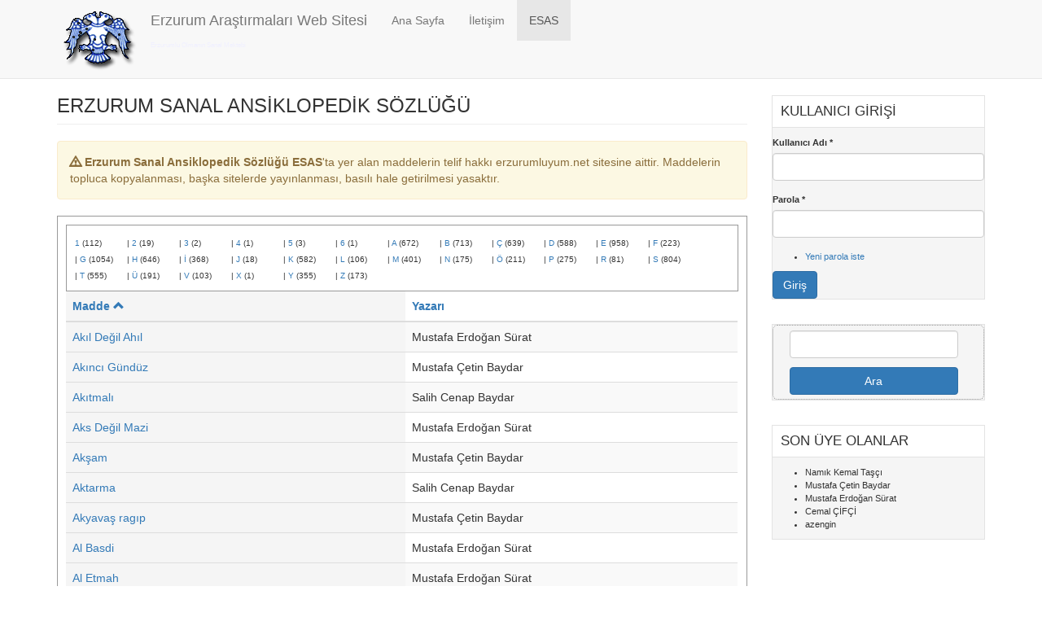

--- FILE ---
content_type: text/html; charset=utf-8
request_url: https://www.erzurumluyum.net/?q=tum-esas&order=title&sort=asc&page=11
body_size: 5187
content:
<!DOCTYPE html>
<html lang="tr" dir="ltr">
<head>
  <link rel="profile" href="http://www.w3.org/1999/xhtml/vocab" />
  <meta name="viewport" content="width=device-width, initial-scale=1.0">
  <meta http-equiv="Content-Type" content="text/html; charset=utf-8" />
<meta name="Generator" content="Drupal 7 (http://drupal.org)" />
  <title>ERZURUM SANAL ANSİKLOPEDİK SÖZLÜĞÜ | Erzurum Araştırmaları Web Sitesi</title>
  <style>
@import url("https://www.erzurumluyum.net/modules/system/system.base.css?rjjcji");
</style>
<style>
@import url("https://www.erzurumluyum.net/modules/field/theme/field.css?rjjcji");
@import url("https://www.erzurumluyum.net/modules/node/node.css?rjjcji");
@import url("https://www.erzurumluyum.net/sites/all/modules/views/css/views.css?rjjcji");
@import url("https://www.erzurumluyum.net/sites/all/modules/ckeditor/css/ckeditor.css?rjjcji");
</style>
<style>
@import url("https://www.erzurumluyum.net/sites/all/modules/ctools/css/ctools.css?rjjcji");
</style>
<link type="text/css" rel="stylesheet" href="https://cdn.jsdelivr.net/npm/bootstrap@3.4.1/dist/css/bootstrap.css" media="all" />
<link type="text/css" rel="stylesheet" href="https://cdn.jsdelivr.net/npm/@unicorn-fail/drupal-bootstrap-styles@0.0.2/dist/3.3.1/7.x-3.x/drupal-bootstrap.css" media="all" />
<style>
@import url("https://www.erzurumluyum.net/sites/erzurumluyum.net/themes/bootstrap_erzurumluyum/css/style.css?rjjcji");
</style>
  <!-- HTML5 element support for IE6-8 -->
  <!--[if lt IE 9]>
    <script src="https://cdn.jsdelivr.net/html5shiv/3.7.3/html5shiv-printshiv.min.js"></script>
  <![endif]-->
  <script src="//ajax.googleapis.com/ajax/libs/jquery/2.2.4/jquery.min.js"></script>
<script>window.jQuery || document.write("<script src='/sites/all/modules/jquery_update/replace/jquery/2.2/jquery.min.js'>\x3C/script>")</script>
<script>jQuery.migrateMute=true;jQuery.migrateTrace=false;</script>
<script src="//code.jquery.com/jquery-migrate-1.4.1.min.js"></script>
<script>window.jQuery && window.jQuery.migrateWarnings || document.write("<script src='/sites/all/modules/jquery_update/replace/jquery-migrate/1/jquery-migrate.min.js'>\x3C/script>")</script>
<script src="https://www.erzurumluyum.net/misc/jquery-extend-3.4.0.js?v=2.2.4"></script>
<script src="https://www.erzurumluyum.net/misc/jquery-html-prefilter-3.5.0-backport.js?v=2.2.4"></script>
<script src="https://www.erzurumluyum.net/misc/jquery.once.js?v=1.2"></script>
<script src="https://www.erzurumluyum.net/misc/drupal.js?rjjcji"></script>
<script src="https://www.erzurumluyum.net/sites/all/modules/jquery_update/replace/ui/external/jquery.cookie.js?v=67fb34f6a866c40d0570"></script>
<script src="https://www.erzurumluyum.net/sites/all/modules/jquery_update/replace/jquery.form/4/jquery.form.min.js?v=4.2.1"></script>
<script src="https://www.erzurumluyum.net/misc/ajax.js?v=7.92"></script>
<script src="https://www.erzurumluyum.net/sites/all/modules/jquery_update/js/jquery_update.js?v=0.0.1"></script>
<script src="https://cdn.jsdelivr.net/npm/bootstrap@3.4.1/dist/js/bootstrap.js"></script>
<script src="https://www.erzurumluyum.net/sites/erzurumluyum.net/files/languages/tr_LR8eUD9r4-f3gdNMIyhrU8HagEOSLFAp0wxKcWN9zV8.js?rjjcji"></script>
<script src="https://www.erzurumluyum.net/sites/all/modules/views/js/base.js?rjjcji"></script>
<script src="https://www.erzurumluyum.net/sites/all/themes/bootstrap/js/misc/_progress.js?v=7.92"></script>
<script src="https://www.erzurumluyum.net/sites/all/modules/views/js/ajax_view.js?rjjcji"></script>
<script src="https://www.erzurumluyum.net/sites/erzurumluyum.net/themes/bootstrap_erzurumluyum/scripts/jquery.slimscroll.min.js?rjjcji"></script>
<script src="https://www.erzurumluyum.net/sites/all/themes/bootstrap/js/misc/ajax.js?rjjcji"></script>
<script src="https://www.erzurumluyum.net/sites/all/themes/bootstrap/js/modules/views/js/ajax_view.js?rjjcji"></script>
<script>jQuery.extend(Drupal.settings, {"basePath":"\/","pathPrefix":"","setHasJsCookie":0,"ajaxPageState":{"theme":"bootstrap_erzurumluyum","theme_token":"TtQis4G38OsiY24ANoVx6emno922Lt3RGlWlOrO81SE","jquery_version":"2.2","js":{"sites\/all\/themes\/bootstrap\/js\/bootstrap.js":1,"\/\/ajax.googleapis.com\/ajax\/libs\/jquery\/2.2.4\/jquery.min.js":1,"0":1,"1":1,"\/\/code.jquery.com\/jquery-migrate-1.4.1.min.js":1,"2":1,"misc\/jquery-extend-3.4.0.js":1,"misc\/jquery-html-prefilter-3.5.0-backport.js":1,"misc\/jquery.once.js":1,"misc\/drupal.js":1,"sites\/all\/modules\/jquery_update\/replace\/ui\/external\/jquery.cookie.js":1,"sites\/all\/modules\/jquery_update\/replace\/jquery.form\/4\/jquery.form.min.js":1,"misc\/ajax.js":1,"sites\/all\/modules\/jquery_update\/js\/jquery_update.js":1,"https:\/\/cdn.jsdelivr.net\/npm\/bootstrap@3.4.1\/dist\/js\/bootstrap.js":1,"public:\/\/languages\/tr_LR8eUD9r4-f3gdNMIyhrU8HagEOSLFAp0wxKcWN9zV8.js":1,"sites\/all\/modules\/views\/js\/base.js":1,"sites\/all\/themes\/bootstrap\/js\/misc\/_progress.js":1,"sites\/all\/modules\/views\/js\/ajax_view.js":1,"sites\/erzurumluyum.net\/themes\/bootstrap_erzurumluyum\/scripts\/jquery.slimscroll.min.js":1,"sites\/all\/themes\/bootstrap\/js\/misc\/ajax.js":1,"sites\/all\/themes\/bootstrap\/js\/modules\/views\/js\/ajax_view.js":1},"css":{"modules\/system\/system.base.css":1,"modules\/field\/theme\/field.css":1,"modules\/node\/node.css":1,"sites\/all\/modules\/views\/css\/views.css":1,"sites\/all\/modules\/ckeditor\/css\/ckeditor.css":1,"sites\/all\/modules\/ctools\/css\/ctools.css":1,"https:\/\/cdn.jsdelivr.net\/npm\/bootstrap@3.4.1\/dist\/css\/bootstrap.css":1,"https:\/\/cdn.jsdelivr.net\/npm\/@unicorn-fail\/drupal-bootstrap-styles@0.0.2\/dist\/3.3.1\/7.x-3.x\/drupal-bootstrap.css":1,"sites\/erzurumluyum.net\/themes\/bootstrap_erzurumluyum\/css\/style.css":1}},"views":{"ajax_path":"\/?q=views\/ajax","ajaxViews":{"views_dom_id:a64509a5ef356ff1c5787221c0167c8a":{"view_name":"tum_esas_maddeleri","view_display_id":"page","view_args":"a","view_path":"tum-esas","view_base_path":"tum-esas","view_dom_id":"a64509a5ef356ff1c5787221c0167c8a","pager_element":0},"views_dom_id:ddff6352e93cb11c44f11e8c41c137d8":{"view_name":"esas_arama","view_display_id":"block_esas_arama","view_args":"","view_path":"tum-esas","view_base_path":"arama","view_dom_id":"ddff6352e93cb11c44f11e8c41c137d8","pager_element":0}}},"urlIsAjaxTrusted":{"\/?q=views\/ajax":true,"\/?q=arama":true,"\/?q=tum-esas\u0026destination=tum-esas%3Forder%3Dtitle%26sort%3Dasc%26page%3D11":true},"bootstrap":{"anchorsFix":"0","anchorsSmoothScrolling":"0","formHasError":1,"popoverEnabled":1,"popoverOptions":{"animation":1,"html":0,"placement":"right","selector":"","trigger":"click","triggerAutoclose":1,"title":"","content":"","delay":0,"container":"body"},"tooltipEnabled":1,"tooltipOptions":{"animation":1,"html":0,"placement":"auto left","selector":"","trigger":"hover focus","delay":0,"container":"body"}}});</script>
</head>
<body class="navbar-is-static-top html not-front not-logged-in one-sidebar sidebar-second page-tum-esas">
  <div id="skip-link">
    <a href="#main-content" class="element-invisible element-focusable">Ana içeriğe atla</a>
  </div>
    <header id="navbar" role="banner" class="navbar navbar-static-top navbar-default">
  <div class="container">
    <div class="navbar-header">
            <a class="logo navbar-btn pull-left" href="/" title="Ana Sayfa">
        <img src="https://www.erzurumluyum.net/sites/erzurumluyum.net/files/selcuklu.png" alt="Ana Sayfa" />
      </a>
      	  
            <a class="name navbar-brand" href="/" title="Ana Sayfa">Erzurum Araştırmaları Web Sitesi</a>
      
              <p class="lead">Erzurumlu Olmanın Sanal Mektebi</p>
      	 
	  
      <!-- .btn-navbar is used as the toggle for collapsed navbar content -->
      <button type="button" class="navbar-toggle" data-toggle="collapse" data-target=".navbar-collapse">
        <span class="sr-only">Toggle navigation</span>
        <span class="icon-bar"></span>
        <span class="icon-bar"></span>
        <span class="icon-bar"></span>
      </button>
    </div>

          <div class="navbar-collapse collapse">
        <nav role="navigation">
                      <ul class="menu nav navbar-nav"><li class="first leaf"><a href="/" title="Erzurumluyum.net ana sayfası">Ana Sayfa</a></li>
<li class="leaf"><a href="/?q=contact" title="Bize Emaille Ulaşın">İletişim</a></li>
<li class="last leaf active-trail active"><a href="/?q=tum-esas" title="Erzurum Sanal Ansiklopedik Sözlüğü" class="active-trail active">ESAS</a></li>
</ul>                                      </nav>
      </div>
      </div>
</header>

<div class="main-container container">

  <header role="banner" id="page-header">
      </header> <!-- /#header -->

  <div class="row">

    
    <section class="col-sm-9">
                  <a id="main-content"></a>
                    <h1 class="page-header">ERZURUM SANAL ANSİKLOPEDİK SÖZLÜĞÜ</h1>
                                                          <div class="region region-content">
    <section id="block-block-6" class="block block-block clearfix">

      
  <div class="alert alert-warning"><span class="glyphicon glyphicon-warning-sign"></span> <strong>Erzurum Sanal Ansiklopedik Sözlüğü ESAS</strong>'ta yer alan maddelerin telif hakkı erzurumluyum.net sitesine aittir. Maddelerin topluca kopyalanması, başka sitelerde yayınlanması, basılı hale getirilmesi yasaktır.</div>

</section>
<section id="block-system-main" class="block block-system clearfix">

      
  <div class="view view-tum-esas-maddeleri view-id-tum_esas_maddeleri view-display-id-page view-dom-id-a64509a5ef356ff1c5787221c0167c8a">
        
  
      <div class="attachment attachment-before">
      <div class="view view-tum-esas-maddeleri view-id-tum_esas_maddeleri view-display-id-attachment">
        
  
  
      <div class="view-content">
        <span class="views-summary views-summary-unformatted">        <a href="/?q=tum-esas/1">1</a>
          (112)
      </span>  <span class="views-summary views-summary-unformatted">     |     <a href="/?q=tum-esas/2">2</a>
          (19)
      </span>  <span class="views-summary views-summary-unformatted">     |     <a href="/?q=tum-esas/3">3</a>
          (2)
      </span>  <span class="views-summary views-summary-unformatted">     |     <a href="/?q=tum-esas/4">4</a>
          (1)
      </span>  <span class="views-summary views-summary-unformatted">     |     <a href="/?q=tum-esas/5">5</a>
          (3)
      </span>  <span class="views-summary views-summary-unformatted">     |     <a href="/?q=tum-esas/6">6</a>
          (1)
      </span>  <span class="views-summary views-summary-unformatted">     |     <a href="/?q=tum-esas/a">A</a>
          (672)
      </span>  <span class="views-summary views-summary-unformatted">     |     <a href="/?q=tum-esas/b">B</a>
          (713)
      </span>  <span class="views-summary views-summary-unformatted">     |     <a href="/?q=tum-esas/%C3%A7">Ç</a>
          (639)
      </span>  <span class="views-summary views-summary-unformatted">     |     <a href="/?q=tum-esas/d">D</a>
          (588)
      </span>  <span class="views-summary views-summary-unformatted">     |     <a href="/?q=tum-esas/e">E</a>
          (958)
      </span>  <span class="views-summary views-summary-unformatted">     |     <a href="/?q=tum-esas/f">F</a>
          (223)
      </span>  <span class="views-summary views-summary-unformatted">     |     <a href="/?q=tum-esas/g">G</a>
          (1054)
      </span>  <span class="views-summary views-summary-unformatted">     |     <a href="/?q=tum-esas/h">H</a>
          (646)
      </span>  <span class="views-summary views-summary-unformatted">     |     <a href="/?q=tum-esas/i%CC%87">İ</a>
          (368)
      </span>  <span class="views-summary views-summary-unformatted">     |     <a href="/?q=tum-esas/j">J</a>
          (18)
      </span>  <span class="views-summary views-summary-unformatted">     |     <a href="/?q=tum-esas/k">K</a>
          (582)
      </span>  <span class="views-summary views-summary-unformatted">     |     <a href="/?q=tum-esas/l">L</a>
          (106)
      </span>  <span class="views-summary views-summary-unformatted">     |     <a href="/?q=tum-esas/m">M</a>
          (401)
      </span>  <span class="views-summary views-summary-unformatted">     |     <a href="/?q=tum-esas/n">N</a>
          (175)
      </span>  <span class="views-summary views-summary-unformatted">     |     <a href="/?q=tum-esas/%C3%B6">Ö</a>
          (211)
      </span>  <span class="views-summary views-summary-unformatted">     |     <a href="/?q=tum-esas/p">P</a>
          (275)
      </span>  <span class="views-summary views-summary-unformatted">     |     <a href="/?q=tum-esas/r">R</a>
          (81)
      </span>  <span class="views-summary views-summary-unformatted">     |     <a href="/?q=tum-esas/s">S</a>
          (804)
      </span>  <span class="views-summary views-summary-unformatted">     |     <a href="/?q=tum-esas/t">T</a>
          (555)
      </span>  <span class="views-summary views-summary-unformatted">     |     <a href="/?q=tum-esas/%C3%BC">Ü</a>
          (191)
      </span>  <span class="views-summary views-summary-unformatted">     |     <a href="/?q=tum-esas/v">V</a>
          (103)
      </span>  <span class="views-summary views-summary-unformatted">     |     <a href="/?q=tum-esas/x">X</a>
          (1)
      </span>  <span class="views-summary views-summary-unformatted">     |     <a href="/?q=tum-esas/y">Y</a>
          (355)
      </span>  <span class="views-summary views-summary-unformatted">     |     <a href="/?q=tum-esas/z">Z</a>
          (173)
      </span>    </div>
  
  
  
  
  
  
</div>    </div>
  
      <div class="view-content">
      <div class="table-responsive">
<table class="views-table cols-2 table table-hover table-striped" >
        <thead>
      <tr>
                  <th class="views-field views-field-title active" >
            <a href="/?q=tum-esas&amp;page=11&amp;order=title&amp;sort=desc" title="Madde ile sırala" class="active">Madde<span class="icon-after icon glyphicon glyphicon-chevron-up" data-toggle="tooltip" data-placement="bottom" title="azalan sırada" aria-hidden="true"></span>
</a>          </th>
                  <th class="views-field views-field-name" >
            <a href="/?q=tum-esas&amp;page=11&amp;order=name&amp;sort=asc" title="Yazarı ile sırala" class="active">Yazarı</a>          </th>
              </tr>
    </thead>
    <tbody>
          <tr class="odd views-row-first">
                  <td class="views-field views-field-title active" >
            <a href="/?q=esas-maddesi/355%20">Akıl Değil Ahıl</a>          </td>
                  <td class="views-field views-field-name" >
            <span class="username">Mustafa Erdoğan Sürat</span>          </td>
              </tr>
          <tr class="even">
                  <td class="views-field views-field-title active" >
            <a href="/?q=esas-maddesi/356%20">Akıncı Gündüz</a>          </td>
                  <td class="views-field views-field-name" >
            <span class="username">Mustafa Çetin Baydar</span>          </td>
              </tr>
          <tr class="odd">
                  <td class="views-field views-field-title active" >
            <a href="/?q=esas-maddesi/357%20">Akıtmalı</a>          </td>
                  <td class="views-field views-field-name" >
            <span class="username">Salih Cenap Baydar</span>          </td>
              </tr>
          <tr class="even">
                  <td class="views-field views-field-title active" >
            <a href="/?q=esas-maddesi/358%20">Aks Değil Mazi</a>          </td>
                  <td class="views-field views-field-name" >
            <span class="username">Mustafa Erdoğan Sürat</span>          </td>
              </tr>
          <tr class="odd">
                  <td class="views-field views-field-title active" >
            <a href="/?q=esas-maddesi/359%20">Akşam</a>          </td>
                  <td class="views-field views-field-name" >
            <span class="username">Mustafa Çetin Baydar</span>          </td>
              </tr>
          <tr class="even">
                  <td class="views-field views-field-title active" >
            <a href="/?q=esas-maddesi/360%20">Aktarma</a>          </td>
                  <td class="views-field views-field-name" >
            <span class="username">Salih Cenap Baydar</span>          </td>
              </tr>
          <tr class="odd">
                  <td class="views-field views-field-title active" >
            <a href="/?q=esas-maddesi/361%20">Akyavaş ragıp</a>          </td>
                  <td class="views-field views-field-name" >
            <span class="username">Mustafa Çetin Baydar</span>          </td>
              </tr>
          <tr class="even">
                  <td class="views-field views-field-title active" >
            <a href="/?q=esas-maddesi/362%20">Al Basdi</a>          </td>
                  <td class="views-field views-field-name" >
            <span class="username">Mustafa Erdoğan Sürat</span>          </td>
              </tr>
          <tr class="odd">
                  <td class="views-field views-field-title active" >
            <a href="/?q=esas-maddesi/363%20">Al Etmah</a>          </td>
                  <td class="views-field views-field-name" >
            <span class="username">Mustafa Erdoğan Sürat</span>          </td>
              </tr>
          <tr class="even">
                  <td class="views-field views-field-title active" >
            <a href="/?q=esas-maddesi/364%20">Al Garısi</a>          </td>
                  <td class="views-field views-field-name" >
            <span class="username">Mustafa Erdoğan Sürat</span>          </td>
              </tr>
          <tr class="odd">
                  <td class="views-field views-field-title active" >
            <a href="/?q=esas-maddesi/365%20">Al Karısı</a>          </td>
                  <td class="views-field views-field-name" >
            <span class="username">A. BERHAN YILMAZ</span>          </td>
              </tr>
          <tr class="even">
                  <td class="views-field views-field-title active" >
            <a href="/?q=esas-maddesi/366%20">Al Sene Mübareg Olsun</a>          </td>
                  <td class="views-field views-field-name" >
            <span class="username">Mustafa Erdoğan Sürat</span>          </td>
              </tr>
          <tr class="odd">
                  <td class="views-field views-field-title active" >
            <a href="/?q=esas-maddesi/367%20">Al Tekge Ver Küllah</a>          </td>
                  <td class="views-field views-field-name" >
            <span class="username">Mustafa Erdoğan Sürat</span>          </td>
              </tr>
          <tr class="even">
                  <td class="views-field views-field-title active" >
            <a href="/?q=esas-maddesi/368%20">Al Yapmah, Al Etmeg</a>          </td>
                  <td class="views-field views-field-name" >
            <span class="username">Mustafa Erdoğan Sürat</span>          </td>
              </tr>
          <tr class="odd">
                  <td class="views-field views-field-title active" >
            <a href="/?q=esas-maddesi/369%20">Al-</a>          </td>
                  <td class="views-field views-field-name" >
            <span class="username">Mustafa Çetin Baydar</span>          </td>
              </tr>
          <tr class="even">
                  <td class="views-field views-field-title active" >
            <a href="/?q=esas-maddesi/370%20">Ala Bulus</a>          </td>
                  <td class="views-field views-field-name" >
            <span class="username">Mustafa Erdoğan Sürat</span>          </td>
              </tr>
          <tr class="odd">
                  <td class="views-field views-field-title active" >
            <a href="/?q=esas-maddesi/371%20">Alaattin Başar</a>          </td>
                  <td class="views-field views-field-name" >
            <span class="username">Mustafa Çetin Baydar</span>          </td>
              </tr>
          <tr class="even">
                  <td class="views-field views-field-title active" >
            <a href="/?q=esas-maddesi/372%20">Alabulus</a>          </td>
                  <td class="views-field views-field-name" >
            <span class="username">Mustafa Erdoğan Sürat</span>          </td>
              </tr>
          <tr class="odd">
                  <td class="views-field views-field-title active" >
            <a href="/?q=esas-maddesi/373%20">Alaca Garannnıh</a>          </td>
                  <td class="views-field views-field-name" >
            <span class="username">Mustafa Erdoğan Sürat</span>          </td>
              </tr>
          <tr class="even views-row-last">
                  <td class="views-field views-field-title active" >
            <a href="/?q=esas-maddesi/374%20">Alaca garga</a>          </td>
                  <td class="views-field views-field-name" >
            <span class="username">Mustafa Çetin Baydar</span>          </td>
              </tr>
      </tbody>
</table>
  </div>
    </div>
  
      <div class="text-center"><ul class="pagination"><li class="pager-first"><a title="İlk sayfaya git" href="/?q=tum-esas&amp;order=title&amp;sort=asc">« ilk</a></li>
<li class="prev"><a title="Önceki sayfaya dön" href="/?q=tum-esas&amp;order=title&amp;sort=asc&amp;page=10">‹ önceki</a></li>
<li class="pager-ellipsis disabled"><span>…</span></li>
<li><a title="8. sayfaya git" href="/?q=tum-esas&amp;order=title&amp;sort=asc&amp;page=7">8</a></li>
<li><a title="9. sayfaya git" href="/?q=tum-esas&amp;order=title&amp;sort=asc&amp;page=8">9</a></li>
<li><a title="10. sayfaya git" href="/?q=tum-esas&amp;order=title&amp;sort=asc&amp;page=9">10</a></li>
<li><a title="11. sayfaya git" href="/?q=tum-esas&amp;order=title&amp;sort=asc&amp;page=10">11</a></li>
<li class="active"><span>12</span></li>
<li><a title="13. sayfaya git" href="/?q=tum-esas&amp;order=title&amp;sort=asc&amp;page=12">13</a></li>
<li><a title="14. sayfaya git" href="/?q=tum-esas&amp;order=title&amp;sort=asc&amp;page=13">14</a></li>
<li><a title="15. sayfaya git" href="/?q=tum-esas&amp;order=title&amp;sort=asc&amp;page=14">15</a></li>
<li><a title="16. sayfaya git" href="/?q=tum-esas&amp;order=title&amp;sort=asc&amp;page=15">16</a></li>
<li class="pager-ellipsis disabled"><span>…</span></li>
<li class="next"><a title="Sonraki sayfaya git" href="/?q=tum-esas&amp;order=title&amp;sort=asc&amp;page=12">sonraki ›</a></li>
<li class="pager-last"><a title="Son sayfaya git" href="/?q=tum-esas&amp;order=title&amp;sort=asc&amp;page=33">son »</a></li>
</ul></div>  
  
  
  
  
</div>
</section>
  </div>
    </section>

          <aside class="col-sm-3" role="complementary">
          <div class="region region-sidebar-second">
    <section id="block-user-login" class="block block-user clearfix">

        <h2 class="block-title">Kullanıcı girişi</h2>
    
  <form action="/?q=tum-esas&amp;destination=tum-esas%3Forder%3Dtitle%26sort%3Dasc%26page%3D11" method="post" id="user-login-form" accept-charset="UTF-8"><div><div class="form-item form-item-name form-type-textfield form-group"> <label class="control-label" for="edit-name">Kullanıcı Adı <span class="form-required" title="Bu alan zorunludur.">*</span></label>
<input class="form-control form-text required" type="text" id="edit-name" name="name" value="" size="15" maxlength="60" /></div><div class="form-item form-item-pass form-type-password form-group"> <label class="control-label" for="edit-pass">Parola <span class="form-required" title="Bu alan zorunludur.">*</span></label>
<input class="form-control form-text required" type="password" id="edit-pass" name="pass" size="15" maxlength="128" /></div><ul><li><a href="/?q=user/password" title="E-posta üzerinden yeni parola iste.">Yeni parola iste</a></li>
</ul><input type="hidden" name="form_build_id" value="form-BfiL8anUEPxqC19g9PuNLw29x_BYxqZ_8CczNTgmvpI" />
<input type="hidden" name="form_id" value="user_login_block" />
<div class="form-actions form-wrapper form-group" id="edit-actions"><button type="submit" id="edit-submit" name="op" value="Giriş" class="btn btn-primary form-submit">Giriş</button>
</div></div></form>
</section>
<section id="block-views-esas-arama-block-esas-arama" class="block block-views clearfix">

      
  <div class="view view-esas-arama view-id-esas_arama view-display-id-block_esas_arama view-dom-id-ddff6352e93cb11c44f11e8c41c137d8">
        
      <div class="view-filters">
      <form action="/?q=arama" method="get" id="views-exposed-form-esas-arama-block-esas-arama" accept-charset="UTF-8"><div>  <input type="hidden" name="q" value="arama" />
<div class="views-exposed-form">
  <div class="views-exposed-widgets clearfix">
          <div id="edit-search-api-views-fulltext-wrapper" class="views-exposed-widget views-widget-filter-search_api_views_fulltext">
                        <div class="views-widget">
          <div class="form-item form-item-search-api-views-fulltext form-type-textfield form-group"><input class="form-control form-text" type="text" id="edit-search-api-views-fulltext" name="search_api_views_fulltext" value="" size="30" maxlength="128" /></div>        </div>
              </div>
                    <div class="views-exposed-widget views-submit-button">
      <button type="submit" id="edit-submit-esas-arama" name="" value="Ara" class="btn btn-primary form-submit">Ara</button>
    </div>
      </div>
</div>
</div></form>    </div>
  
  
  
  
  
  
  
  
</div>
</section>
<section id="block-user-new" class="block block-user clearfix">

        <h2 class="block-title">Son Üye Olanlar</h2>
    
  <ul><li><span class="username">Namık Kemal Taşçı</span></li>
<li><span class="username">Mustafa Çetin Baydar</span></li>
<li><span class="username">Mustafa Erdoğan Sürat</span></li>
<li><span class="username">Cemal ÇİFÇİ</span></li>
<li><span class="username">azengin</span></li>
</ul>
</section>
  </div>
      </aside>  <!-- /#sidebar-second -->
    
  </div>
</div>
<footer class="footer container">
  </footer>
<script type="text/javascript">
	
    (function($) {
        $(document).ready(function(){
			$('.view-ana-sayfa .panel-body').slimScroll({
				height: '300px'
			});
        });
    })(jQuery);	
	
</script>


  <script src="https://www.erzurumluyum.net/sites/all/themes/bootstrap/js/bootstrap.js?rjjcji"></script>
</body>
</html>
